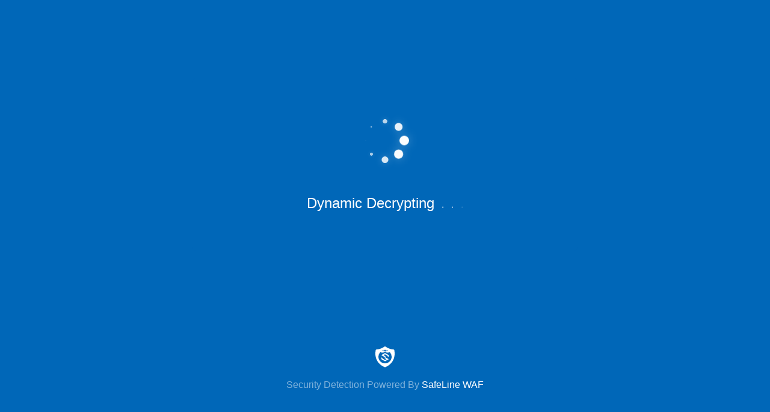

--- FILE ---
content_type: text/css
request_url: https://openjournal.unpam.ac.id/.safeline/static/dynamic.css
body_size: 2681
content:
#slg-box{z-index:300;background-color:var(--primary-color);width:90%;max-width:40rem;height:16rem;color:var(--font-color);border-radius:.5rem;flex-direction:column;padding-top:1rem;padding-bottom:1rem;font-family:PingFang SC,Helvetica Neue,Helvetica,Arial,sans-serif;display:flex;position:fixed;top:50%;left:50%;transform:translate(-50%,-80%)}#slg-warning{display:none}#copyright{text-align:center;z-index:2000;width:100%;height:7rem;font-size:1rem;display:none;position:absolute;bottom:0}#copyright img{margin-bottom:1rem}#copyright a{color:var(--light-font-color);text-decoration:none}#copyright a:hover{color:var(--light-font-color)}#box{z-index:300;border-radius:.5rem;flex-direction:column;width:90%;max-width:40rem;height:15rem;padding:1rem 0;display:flex;position:fixed;top:50%;left:50%;transform:translate(-50%,-80%)}#caption{text-align:center;flex:2}#text{color:var(--font-color);flex:1;font-size:1.5rem;line-height:4rem;display:inline}#spin{color:var(--font-color);display:none}.spin-dot{margin-left:.5rem;animation:1.5s infinite a-spin}.spin-dot:nth-child(2){animation-delay:.3s}.spin-dot:nth-child(3){animation-delay:.6s}@keyframes a-spin{0%,to{opacity:.2}50%{opacity:1}}#error{margin-left:auto;margin-right:auto}#loader{--uib-size:5rem;--uib-speed:.9s;--uib-color:var(--font-color);height:var(--uib-size);width:var(--uib-size);justify-content:flex-start;align-items:center;margin-left:auto;margin-right:auto;display:none;position:relative}.loader-dot{justify-content:flex-start;align-items:center;width:100%;height:100%;display:flex;position:absolute;top:0;left:0}.loader-dot:before{content:"";background-color:var(--uib-color);opacity:.5;width:20%;height:20%;animation:a-pulse calc(var(--uib-speed)*1.111)ease-in-out infinite;border-radius:50%;transform:scale(0);box-shadow:0 0 1rem #ffffff4d}.loader-dot:nth-child(2){transform:rotate(45deg)}.loader-dot:nth-child(2):before{animation-delay:calc(var(--uib-speed)*-.875)}.loader-dot:nth-child(3){transform:rotate(90deg)}.loader-dot:nth-child(3):before{animation-delay:calc(var(--uib-speed)*-.75)}.loader-dot:nth-child(4){transform:rotate(135deg)}.loader-dot:nth-child(4):before{animation-delay:calc(var(--uib-speed)*-.625)}.loader-dot:nth-child(5){transform:rotate(180deg)}.loader-dot:nth-child(5):before{animation-delay:calc(var(--uib-speed)*-.5)}.loader-dot:nth-child(6){transform:rotate(225deg)}.loader-dot:nth-child(6):before{animation-delay:calc(var(--uib-speed)*-.375)}.loader-dot:nth-child(7){transform:rotate(270deg)}.loader-dot:nth-child(7):before{animation-delay:calc(var(--uib-speed)*-.25)}.loader-dot:nth-child(8){transform:rotate(315deg)}.loader-dot:nth-child(8):before{animation-delay:calc(var(--uib-speed)*-.125)}@keyframes a-pulse{0%,to{opacity:.5;transform:scale(0)}50%{opacity:1;transform:scale(1)}}